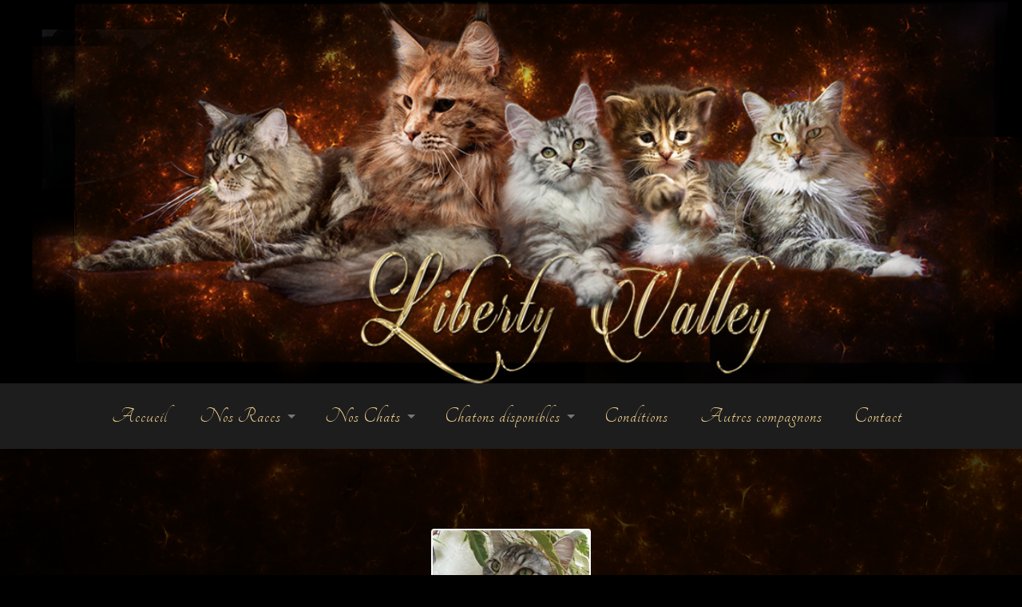

--- FILE ---
content_type: text/html; charset=UTF-8
request_url: http://www.liberty-valley.fr/?attachment_id=3529
body_size: 26142
content:
<!DOCTYPE html>

<html lang="fr-FR">

	<head>
		
		<meta charset="UTF-8">
		<meta name="viewport" content="width=device-width, initial-scale=1.0, maximum-scale=1.0, user-scalable=no" >
																		
		<title>ugnia | </title>
				
				 
		<link rel="alternate" type="application/rss+xml" title=" &raquo; Flux" href="http://www.liberty-valley.fr/?feed=rss2" />
<link rel="alternate" type="application/rss+xml" title=" &raquo; Flux des commentaires" href="http://www.liberty-valley.fr/?feed=comments-rss2" />
<link rel="alternate" type="application/rss+xml" title=" &raquo; ugnia Flux des commentaires" href="http://www.liberty-valley.fr/?feed=rss2&#038;p=3529" />
		<script type="text/javascript">
			window._wpemojiSettings = {"baseUrl":"http:\/\/s.w.org\/images\/core\/emoji\/72x72\/","ext":".png","source":{"concatemoji":"http:\/\/www.liberty-valley.fr\/wp-includes\/js\/wp-emoji-release.min.js?ver=4.2.2"}};
			!function(a,b,c){function d(a){var c=b.createElement("canvas"),d=c.getContext&&c.getContext("2d");return d&&d.fillText?(d.textBaseline="top",d.font="600 32px Arial","flag"===a?(d.fillText(String.fromCharCode(55356,56812,55356,56807),0,0),c.toDataURL().length>3e3):(d.fillText(String.fromCharCode(55357,56835),0,0),0!==d.getImageData(16,16,1,1).data[0])):!1}function e(a){var c=b.createElement("script");c.src=a,c.type="text/javascript",b.getElementsByTagName("head")[0].appendChild(c)}var f,g;c.supports={simple:d("simple"),flag:d("flag")},c.DOMReady=!1,c.readyCallback=function(){c.DOMReady=!0},c.supports.simple&&c.supports.flag||(g=function(){c.readyCallback()},b.addEventListener?(b.addEventListener("DOMContentLoaded",g,!1),a.addEventListener("load",g,!1)):(a.attachEvent("onload",g),b.attachEvent("onreadystatechange",function(){"complete"===b.readyState&&c.readyCallback()})),f=c.source||{},f.concatemoji?e(f.concatemoji):f.wpemoji&&f.twemoji&&(e(f.twemoji),e(f.wpemoji)))}(window,document,window._wpemojiSettings);
		</script>
		<style type="text/css">
img.wp-smiley,
img.emoji {
	display: inline !important;
	border: none !important;
	box-shadow: none !important;
	height: 1em !important;
	width: 1em !important;
	margin: 0 .07em !important;
	vertical-align: -0.1em !important;
	background: none !important;
	padding: 0 !important;
}
</style>
<link rel='stylesheet' id='google-maps-builder-plugin-styles-css'  href='http://www.liberty-valley.fr/wp-content/plugins/google-maps-builder/public/assets/css/google-maps-builder.min.css?ver=1.0.3' type='text/css' media='all' />
<link rel='stylesheet' id='google-maps-builder-map-icons-css'  href='http://www.liberty-valley.fr/wp-content/plugins/google-maps-builder/includes/map-icons/css/map-icons.css?ver=1.0.3' type='text/css' media='all' />
<link rel='stylesheet' id='font-awesome-css'  href='//maxcdn.bootstrapcdn.com/font-awesome/4.2.0/css/font-awesome.min.css?ver=1.0.0' type='text/css' media='all' />
<link rel='stylesheet' id='circles-gallery-plugin-styles-css'  href='http://www.liberty-valley.fr/wp-content/plugins/circles-gallery/public/assets/css/public.css?ver=1.0.0' type='text/css' media='all' />
<link rel='stylesheet' id='parent-style-css'  href='http://www.liberty-valley.fr/wp-content/themes/hemingway/style.css?ver=4.2.2' type='text/css' media='all' />
<link rel='stylesheet' id='slb_core-css'  href='http://www.liberty-valley.fr/wp-content/plugins/simple-lightbox/client/css/app.css?ver=2.3.1' type='text/css' media='all' />
<link rel='stylesheet' id='sccss_style-css'  href='http://www.liberty-valley.fr?sccss=1&#038;ver=4.2.2' type='text/css' media='all' />
<link rel='stylesheet' id='jetpack_css-css'  href='http://www.liberty-valley.fr/wp-content/plugins/jetpack/css/jetpack.css?ver=3.4.1' type='text/css' media='all' />
<link rel='stylesheet' id='hemingway_googleFonts-css'  href='//fonts.googleapis.com/css?family=Lato%3A400%2C700%2C400italic%2C700italic%7CRaleway%3A700%2C400&#038;ver=4.2.2' type='text/css' media='all' />
<link rel='stylesheet' id='hemingway_style-css'  href='http://www.liberty-valley.fr/wp-content/themes/hemingway-child/style.css?ver=4.2.2' type='text/css' media='all' />
<script type='text/javascript' src='http://www.liberty-valley.fr/wp-includes/js/jquery/jquery.js?ver=1.11.2'></script>
<script type='text/javascript' src='http://www.liberty-valley.fr/wp-includes/js/jquery/jquery-migrate.min.js?ver=1.2.1'></script>
<script type='text/javascript' src='https://maps.googleapis.com/maps/api/js?v=3.exp&#038;sensor=false&#038;libraries=places&#038;ver=4.2.2'></script>
<script type='text/javascript' src='http://www.liberty-valley.fr/wp-content/plugins/circles-gallery/public/assets/js/public.js?ver=1.0.0'></script>
<link rel="EditURI" type="application/rsd+xml" title="RSD" href="http://www.liberty-valley.fr/xmlrpc.php?rsd" />
<link rel="wlwmanifest" type="application/wlwmanifest+xml" href="http://www.liberty-valley.fr/wp-includes/wlwmanifest.xml" /> 
<meta name="generator" content="WordPress 4.2.2" />
<link rel='canonical' href='http://www.liberty-valley.fr/?attachment_id=3529' />
<link rel='shortlink' href='http://wp.me/a6lzBE-UV' />
<style type='text/css'>img#wpstats{display:none}</style>      
	      <!--Customizer CSS--> 
	      
	      <style type="text/css">
	           body::selection { background:#e86914; }	           body a { color:#e86914; }	           body a:hover { color:#e86914; }	           .blog-title a:hover { color:#e86914; }	           .blog-menu a:hover { color:#e86914; }	           .blog-search #searchsubmit { background-color:#e86914; }	           .blog-search #searchsubmit { border-color:#e86914; }	           .blog-search #searchsubmit:hover { background-color:#e86914; }	           .blog-search #searchsubmit:hover { border-color:#e86914; }	           .featured-media .sticky-post { background-color:#e86914; }	           .post-title a:hover { color:#e86914; }	           .post-meta a:hover { color:#e86914; }	           .post-content a { color:#e86914; }	           .post-content a:hover { color:#e86914; }	           .blog .format-quote blockquote cite a:hover { color:#e86914; }	           .post-content a.more-link:hover { background-color:#e86914; }	           .post-content input[type="submit"]:hover { background-color:#e86914; }	           .post-content input[type="reset"]:hover { background-color:#e86914; }	           .post-content input[type="button"]:hover { background-color:#e86914; }	           .post-content fieldset legend { background-color:#e86914; }	           .post-content .searchform #searchsubmit { background:#e86914; }	           .post-content .searchform #searchsubmit { border-color:#e86914; }	           .post-content .searchform #searchsubmit:hover { background:#e86914; }	           .post-content .searchform #searchsubmit:hover { border-color:#e86914; }	           .post-categories a { color:#e86914; }	           .post-categories a:hover { color:#e86914; }	           .post-tags a:hover { background:#e86914; }	           .post-tags a:hover:after { border-right-color:#e86914; }	           .post-nav a:hover { color:#e86914; }	           .archive-nav a:hover { color:#e86914; }	           .logged-in-as a { color:#e86914; }	           .logged-in-as a:hover { color:#e86914; }	           .content #respond input[type="submit"]:hover { background-color:#e86914; }	           .comment-meta-content cite a:hover { color:#e86914; }	           .comment-meta-content p a:hover { color:#e86914; }	           .comment-actions a:hover { color:#e86914; }	           #cancel-comment-reply-link { color:#e86914; }	           #cancel-comment-reply-link:hover { color:#e86914; }	           .comment-nav-below a:hover { color:#e86914; }	           .widget-title a { color:#e86914; }	           .widget-title a:hover { color:#e86914; }	           .widget_text a { color:#e86914; }	           .widget_text a:hover { color:#e86914; }	           .widget_rss a { color:#e86914; }	           .widget_rss a:hover { color:#e86914; }	           .widget_archive a { color:#e86914; }	           .widget_archive a:hover { color:#e86914; }	           .widget_meta a { color:#e86914; }	           .widget_meta a:hover { color:#e86914; }	           .widget_recent_comments a { color:#e86914; }	           .widget_recent_comments a:hover { color:#e86914; }	           .widget_pages a { color:#e86914; }	           .widget_pages a:hover { color:#e86914; }	           .widget_links a { color:#e86914; }	           .widget_links a:hover { color:#e86914; }	           .widget_recent_entries a { color:#e86914; }	           .widget_recent_entries a:hover { color:#e86914; }	           .widget_categories a { color:#e86914; }	           .widget_categories a:hover { color:#e86914; }	           .widget_search #searchsubmit { background:#e86914; }	           .widget_search #searchsubmit { border-color:#e86914; }	           .widget_search #searchsubmit:hover { background:#e86914; }	           .widget_search #searchsubmit:hover { border-color:#e86914; }	           #wp-calendar a { color:#e86914; }	           #wp-calendar a:hover { color:#e86914; }	           #wp-calendar tfoot a:hover { color:#e86914; }	           .dribbble-shot:hover { background:#e86914; }	           .widgetmore a { color:#e86914; }	           .widgetmore a:hover { color:#e86914; }	           .flickr_badge_image a:hover img { background:#e86914; }	           .footer .flickr_badge_image a:hover img { background:#e86914; }	           .footer .dribbble-shot:hover img { background:#e86914; }	           .sidebar .tagcloud a:hover { background:#e86914; }	           .footer .tagcloud a:hover { background:#e86914; }	           .credits a:hover { color:#e86914; }	           
	           body#tinymce.wp-editor a { color:#e86914; }	           body#tinymce.wp-editor a:hover { color:#e86914; }	      </style> 
	      
	      <!--/Customizer CSS-->
	      
      	<style type="text/css">.recentcomments a{display:inline !important;padding:0 !important;margin:0 !important;}</style>
<style type="text/css" id="custom-background-css">
body.custom-background { background-color: #000000; background-image: url('http://www.liberty-valley.fr/wp-content/uploads/2015/06/bcktst1.png'); background-repeat: repeat; background-position: top left; background-attachment: scroll; }
</style>

<!-- Jetpack Open Graph Tags -->
<meta property="og:type" content="article" />
<meta property="og:title" content="ugnia" />
<meta property="og:url" content="http://www.liberty-valley.fr/?attachment_id=3529" />
<meta property="og:description" content="Voir l&rsquo;article pour en savoir plus." />
<meta property="article:published_time" content="2015-06-14T21:01:23+00:00" />
<meta property="article:modified_time" content="2015-06-14T21:01:23+00:00" />
<meta property="article:author" content="http://www.liberty-valley.fr/?author=1" />
<meta property="og:image" content="https://s0.wp.com/i/blank.jpg" />
<meta property="og:locale" content="fr_FR" />
<meta name="twitter:site" content="@jetpack" />
<meta name="twitter:card" content="summary" />
<meta name="twitter:description" content="Voir l&rsquo;article pour en savoir plus." />

<script type='text/javascript' src='http://www.liberty-valley.fr/wp-content/plugins/wp-spamshield/js/jscripts.php'></script> 
	
	</head>
	
	<body class="attachment single single-attachment postid-3529 attachmentid-3529 attachment-jpeg custom-background">
	
		<div class="big-wrapper">
	
			<div class="header-cover section bg-dark-light no-padding">
		
				<div class="header section" style="background-image: url(http://www.liberty-valley.fr/wp-content/uploads/2015/06/cropped-tstbb2.png);">
							
					<div class="header-inner section-inner">
					
															
					</div> <!-- /header-inner -->
								
				</div> <!-- /header -->
			
			</div> <!-- /bg-dark -->
			
			<div class="navigation section no-padding bg-dark">
			
				<div class="navigation-inner section-inner">
				
					<div class="toggle-container hidden">
			
						<div class="nav-toggle toggle">
								
							<div class="bar"></div>
							<div class="bar"></div>
							<div class="bar"></div>
							
							<div class="clear"></div>
						
						</div>
						
						<div class="search-toggle toggle">
								
							<div class="metal"></div>
							<div class="glass"></div>
							<div class="handle"></div>
						
						</div>
						
						<div class="clear"></div>
					
					</div> <!-- /toggle-container -->
					
					<div class="blog-search hidden">
					
						<form method="get" class="searchform" action="http://www.liberty-valley.fr/">
	<input type="search" value="" placeholder="Search form" name="s" id="s" /> 
	<input type="submit" id="searchsubmit" value="Search">
</form>					
					</div>
				
					<ul class="blog-menu">
					
						<li id="menu-item-1187" class="menu-item menu-item-type-post_type menu-item-object-page menu-item-1187"><a href="http://www.liberty-valley.fr/">Accueil</a></li>
<li id="menu-item-1182" class="menu-item menu-item-type-post_type menu-item-object-page menu-item-has-children has-children menu-item-1182"><a href="http://www.liberty-valley.fr/?page_id=205">Nos Races</a>
<ul class="sub-menu">
	<li id="menu-item-3575" class="menu-item menu-item-type-post_type menu-item-object-page menu-item-has-children has-children menu-item-3575"><a href="http://www.liberty-valley.fr/?page_id=205">Le Maine Coon</a>
	<ul class="sub-menu">
		<li id="menu-item-1183" class="menu-item menu-item-type-post_type menu-item-object-page menu-item-1183"><a href="http://www.liberty-valley.fr/?page_id=36">La fondation</a></li>
	</ul>
</li>
</ul>
</li>
<li id="menu-item-1195" class="menu-item menu-item-type-post_type menu-item-object-page menu-item-has-children has-children menu-item-1195"><a href="http://www.liberty-valley.fr/?page_id=721">Nos Chats</a>
<ul class="sub-menu">
	<li id="menu-item-1196" class="menu-item menu-item-type-post_type menu-item-object-page menu-item-1196"><a href="http://www.liberty-valley.fr/?page_id=718">Mâles</a></li>
	<li id="menu-item-1197" class="menu-item menu-item-type-post_type menu-item-object-page menu-item-1197"><a href="http://www.liberty-valley.fr/?page_id=686">Femelles</a></li>
	<li id="menu-item-1194" class="menu-item menu-item-type-post_type menu-item-object-page menu-item-1194"><a href="http://www.liberty-valley.fr/?page_id=991">Les retraités</a></li>
</ul>
</li>
<li id="menu-item-3501" class="menu-item menu-item-type-post_type menu-item-object-page menu-item-has-children has-children menu-item-3501"><a href="http://www.liberty-valley.fr/?page_id=1009">Chatons disponibles</a>
<ul class="sub-menu">
	<li id="menu-item-3502" class="menu-item menu-item-type-post_type menu-item-object-page menu-item-3502"><a href="http://www.liberty-valley.fr/?page_id=1009">Chatons disponibles</a></li>
	<li id="menu-item-1174" class="menu-item menu-item-type-post_type menu-item-object-page menu-item-1174"><a href="http://www.liberty-valley.fr/?page_id=968">Anciens chatons</a></li>
</ul>
</li>
<li id="menu-item-1180" class="menu-item menu-item-type-post_type menu-item-object-page menu-item-1180"><a href="http://www.liberty-valley.fr/?page_id=260">Conditions</a></li>
<li id="menu-item-1184" class="menu-item menu-item-type-post_type menu-item-object-page menu-item-1184"><a href="http://www.liberty-valley.fr/?page_id=30">Autres compagnons</a></li>
<li id="menu-item-1185" class="menu-item menu-item-type-post_type menu-item-object-page menu-item-1185"><a href="http://www.liberty-valley.fr/?page_id=27">Contact</a></li>
						
						<div class="clear"></div>
												
					 </ul>
					 
					 <ul class="mobile-menu">
					
						<li class="menu-item menu-item-type-post_type menu-item-object-page menu-item-1187"><a href="http://www.liberty-valley.fr/">Accueil</a></li>
<li class="menu-item menu-item-type-post_type menu-item-object-page menu-item-has-children has-children menu-item-1182"><a href="http://www.liberty-valley.fr/?page_id=205">Nos Races</a>
<ul class="sub-menu">
	<li class="menu-item menu-item-type-post_type menu-item-object-page menu-item-has-children has-children menu-item-3575"><a href="http://www.liberty-valley.fr/?page_id=205">Le Maine Coon</a>
	<ul class="sub-menu">
		<li class="menu-item menu-item-type-post_type menu-item-object-page menu-item-1183"><a href="http://www.liberty-valley.fr/?page_id=36">La fondation</a></li>
	</ul>
</li>
</ul>
</li>
<li class="menu-item menu-item-type-post_type menu-item-object-page menu-item-has-children has-children menu-item-1195"><a href="http://www.liberty-valley.fr/?page_id=721">Nos Chats</a>
<ul class="sub-menu">
	<li class="menu-item menu-item-type-post_type menu-item-object-page menu-item-1196"><a href="http://www.liberty-valley.fr/?page_id=718">Mâles</a></li>
	<li class="menu-item menu-item-type-post_type menu-item-object-page menu-item-1197"><a href="http://www.liberty-valley.fr/?page_id=686">Femelles</a></li>
	<li class="menu-item menu-item-type-post_type menu-item-object-page menu-item-1194"><a href="http://www.liberty-valley.fr/?page_id=991">Les retraités</a></li>
</ul>
</li>
<li class="menu-item menu-item-type-post_type menu-item-object-page menu-item-has-children has-children menu-item-3501"><a href="http://www.liberty-valley.fr/?page_id=1009">Chatons disponibles</a>
<ul class="sub-menu">
	<li class="menu-item menu-item-type-post_type menu-item-object-page menu-item-3502"><a href="http://www.liberty-valley.fr/?page_id=1009">Chatons disponibles</a></li>
	<li class="menu-item menu-item-type-post_type menu-item-object-page menu-item-1174"><a href="http://www.liberty-valley.fr/?page_id=968">Anciens chatons</a></li>
</ul>
</li>
<li class="menu-item menu-item-type-post_type menu-item-object-page menu-item-1180"><a href="http://www.liberty-valley.fr/?page_id=260">Conditions</a></li>
<li class="menu-item menu-item-type-post_type menu-item-object-page menu-item-1184"><a href="http://www.liberty-valley.fr/?page_id=30">Autres compagnons</a></li>
<li class="menu-item menu-item-type-post_type menu-item-object-page menu-item-1185"><a href="http://www.liberty-valley.fr/?page_id=27">Contact</a></li>
						
					 </ul>
				 
				</div> <!-- /navigation-inner -->
				
			</div> <!-- /navigation -->
<div class="wrapper section-inner">

	<div class="content left">
											        
				
			<div class="posts">
		
				<div id="post-3529" class="post-3529 attachment type-attachment status-inherit hentry">
				
					<div class="content-inner">
										
						<div class="featured-media">
						
													
							<a href="http://www.liberty-valley.fr/wp-content/uploads/2014/10/ugnia.jpg" title="ugnia" rel="attachment">
								<img width="200" height="220" src="http://www.liberty-valley.fr/wp-content/uploads/2014/10/ugnia.jpg" class="attachment-post-image" alt="ugnia" /></a>
						
						</div> <!-- /featured-media -->
						
						<div class="post-header">
						
							<h2 class="post-title">ugnia.jpg</h2>
							
							<div class="post-meta">
							
								<span>14 juin 2015</span>
								
								<span class="date-sep"> / </span>
							
								<span>200 <span style="text-transform:lowercase;">x</span> 220 px</span>
							
							</div>
						
						</div> <!-- /post-header -->
		
																		
					</div> <!-- /content-inner -->
					
					<div class="post-meta-bottom">
									
						<div class="post-nav">
						
														<a href="http://www.liberty-valley.fr/?attachment_id=3528" class="post-nav-older" rel="attachment">&laquo; Previous<span> attachment</span></a>
							<a href="http://www.liberty-valley.fr/?attachment_id=3530" class="post-nav-newer" rel="attachment">Next<span> attachment</span> &raquo;</a>
						
							<div class="clear"></div>
						
						</div> <!-- /post-nav -->
					
					</div> <!-- /post-meta-bottom -->
					
					
		
		
							<div id="respond" class="comment-respond">
				<h3 id="reply-title" class="comment-reply-title">Laisser un commentaire <small><a rel="nofollow" id="cancel-comment-reply-link" href="/?attachment_id=3529#respond" style="display:none;">Annuler la réponse.</a></small></h3>
									<form action="http://www.liberty-valley.fr/wp-comments-post.php" method="post" id="commentform" class="comment-form">
																			<p class="comment-notes">Your email address will not be published.</p>							<p class="comment-form-author"><input id="author" name="author" type="text" placeholder="Name" value="" size="30" /><label for="author">Author</label> <span class="required">*</span></p>
<p class="comment-form-email"><input id="email" name="email" type="text" placeholder="Email" value="" size="30" /><label for="email">Email</label> <span class="required">*</span></p>
<p class="comment-form-url"><input id="url" name="url" type="text" placeholder="Website" value="" size="30" /><label for="url">Website</label></p>
												<p class="comment-form-comment"><textarea id="comment" name="comment" cols="45" rows="6" required></textarea></p>						<p class="form-allowed-tags" id="form-allowed-tags">Vous pouvez utiliser ces balises et attributs <abbr title="HyperText Markup Language">HTML</abbr>&nbsp;:  <code>&lt;a href=&quot;&quot; title=&quot;&quot;&gt; &lt;abbr title=&quot;&quot;&gt; &lt;acronym title=&quot;&quot;&gt; &lt;b&gt; &lt;blockquote cite=&quot;&quot;&gt; &lt;cite&gt; &lt;code&gt; &lt;del datetime=&quot;&quot;&gt; &lt;em&gt; &lt;i&gt; &lt;q cite=&quot;&quot;&gt; &lt;s&gt; &lt;strike&gt; &lt;strong&gt; </code></p>
						<p class="form-submit"><input name="submit" type="submit" id="submit" class="submit" value="Laisser un commentaire" /> <input type='hidden' name='comment_post_ID' value='3529' id='comment_post_ID' />
<input type='hidden' name='comment_parent' id='comment_parent' value='0' />
</p>
<noscript><input type="hidden" name="JS04X7" value="NS1" /></noscript>
<noscript><p><strong>JavaScript est actuellement désactivé. Afin de pouvoir poster un commentaire, s'il vous plaît contrôlez que les Cookies et JavaScript sont activés puis rechargez la page.</strong> <a href="http://enable-javascript.com/" rel="nofollow external" >Cliquez ici pour savoir comment activer JavaScript dans votre navigateur.</a></p></noscript>
<p class="comment-subscription-form"><input type="checkbox" name="subscribe_comments" id="subscribe_comments" value="subscribe" style="width: auto; -moz-appearance: checkbox; -webkit-appearance: checkbox;" /> <label class="subscribe-label" id="subscribe-label" for="subscribe_comments">Prévenez-moi de tous les nouveaux commentaires par e-mail.</label></p><p class="comment-subscription-form"><input type="checkbox" name="subscribe_blog" id="subscribe_blog" value="subscribe" style="width: auto; -moz-appearance: checkbox; -webkit-appearance: checkbox;" /> <label class="subscribe-label" id="subscribe-blog-label" for="subscribe_blog">Prévenez-moi de tous les nouveaux articles par email.</label></p>					</form>
							</div><!-- #respond -->
																			                        
			   	    
					
			</div> <!-- /post -->
			
		</div> <!-- /posts -->
		
	</div> <!-- /content -->
	
		
	<div class="clear"></div>

</div> <!-- /wrapper section-inner -->
		
	
	
	<div class="credits section bg-dark no-padding">
	
		<div class="credits-inner section-inner">
	
			<p class="credits-left">
			
				&copy; 2026 <a href="http://www.liberty-valley.fr" title=""></a>
			
			</p>
			
			<p class="credits-right">
				
				<span>Design par <a href="http://www.bettyhampele.com"> Betty Hampele</a></span> &mdash; <a title="To the top" class="tothetop">Up &uarr;</a>
				
			</p>
			
			<div class="clear"></div>
		
		</div> <!-- /credits-inner -->
		
	</div> <!-- /credits -->

</div> <!-- /big-wrapper -->


<script type='text/javascript'>
/* <![CDATA[ */
r3f5x9JS=escape(document['referrer']);
hf4N='9900a060b176ae1a553cb86f290ff801';
hf4V='b5cdfc35b6ee8b76bc876510aad0e6ff';
cm4S="form[action='http://www.liberty-valley.fr/wp-comments-post.php']";
jQuery(document).ready(function($){var e="#commentform, .comment-respond form, .comment-form, "+cm4S+", #lostpasswordform, #registerform, #loginform, #login_form, #wpss_contact_form";$(e).submit(function(){$("<input>").attr("type","hidden").attr("name","r3f5x9JS").attr("value",r3f5x9JS).appendTo(e);$("<input>").attr("type","hidden").attr("name",hf4N).attr("value",hf4V).appendTo(e);return true;});$("#comment").attr({minlength:"15",maxlength:"15360"})});
/* ]]> */
</script> 
	<div style="display:none">
	</div>
<script type='text/javascript' src='http://www.liberty-valley.fr/wp-includes/js/comment-reply.min.js?ver=4.2.2'></script>
<script type='text/javascript'>
/* <![CDATA[ */
var gmb_data = [];
/* ]]> */
</script>
<script type='text/javascript' src='http://www.liberty-valley.fr/wp-content/plugins/google-maps-builder/public/assets/js/google-maps-builder.min.js?ver=1.0.3'></script>
<script type='text/javascript' src='http://www.liberty-valley.fr/wp-content/plugins/google-maps-builder/includes/map-icons/js/map-icons.js?ver=1.0.3'></script>
<script type='text/javascript' src='http://s0.wp.com/wp-content/js/devicepx-jetpack.js?ver=202603'></script>
<script type='text/javascript' src='http://s.gravatar.com/js/gprofiles.js?ver=2026Janaa'></script>
<script type='text/javascript'>
/* <![CDATA[ */
var WPGroHo = {"my_hash":""};
/* ]]> */
</script>
<script type='text/javascript' src='http://www.liberty-valley.fr/wp-content/plugins/jetpack/modules/wpgroho.js?ver=4.2.2'></script>
<script type='text/javascript' src='http://www.liberty-valley.fr/wp-content/themes/hemingway/js/global.js?ver=4.2.2'></script>
<script type='text/javascript' src='http://www.liberty-valley.fr/wp-content/plugins/wp-spamshield/js/jscripts-ftr-min.js'></script>
<script type="text/javascript" id="slb_context">/* <![CDATA[ */if ( !!window.jQuery ) {(function($){$(document).ready(function(){if ( !!window.SLB ) { {$.extend(SLB, {"context":["public","user_guest"]});} }})})(jQuery);}/* ]]> */</script>
<script type='text/javascript' src='http://stats.wp.com/e-202603.js' async defer></script>
<script type='text/javascript'>
	_stq = window._stq || [];
	_stq.push([ 'view', {v:'ext',j:'1:3.4.1',blog:'93799778',post:'3529',tz:'1'} ]);
	_stq.push([ 'clickTrackerInit', '93799778', '3529' ]);
</script>

</body>
</html>

--- FILE ---
content_type: text/css
request_url: http://www.liberty-valley.fr/?sccss=1&ver=4.2.2
body_size: 5167
content:
@import  "http://fonts.googleapis.com/css?family=Rufina:400,700|Pathway+Gothic+One|Amatic+SC:400,700|Old+Standard+TT:400,700|Aclonica|IM+Fell+Great+Primer+SC|Parisienne|Tangerine|Goudy+Bookletter+1911|Rochester|Satisfy|Dancing+Script|Raleway";

/*
Bienvenue dans l&rsquo;éditeur CSS de l&rsquo;extension Design !

CSS (Cascading Style Sheets) est un langage qui fournit des informations à
votre navigateur concernant le style de la page web que vous visitez. Vous
pouvez maintenant supprimer ces commentaires et commencer à ajouter votre
propre code CSS.

Par défaut, cette feuille de style sera chargée après la feuille de
style de votre thème, ce qui veut dire que les nouvelles règles que vous
ajouterez ici pourront remplacer celles créées par le thème.

Vous pouvez donc ajouter ici les changements que vous souhaitez apporter à
votre thème, sans avoir à copier la feuille de style existante de
celui-ci, ou avoir à recréer toutes les règles de style de votre thème.
*/
/*	 	 
Bienvenue dans l&rsquo;éditeur CSS de l&rsquo;extension Design !	 	 
CSS (Cascading Style Sheets) est un langage qui fournit des informations à	 	 
votre navigateur concernant le style de la page web que vous visitez. Vous	 	 
pouvez maintenant supprimer ces commentaires et commencer à ajouter votre	 	 
propre code CSS.	 	 
Par défaut, cette feuille de style sera chargée après la feuille de	 	 
style de votre thème, ce qui veut dire que les nouvelles règles que vous	 	 
ajouterez ici pourront remplacer celles créées par le thème.	 	 
Vous pouvez donc ajouter ici les changements que vous souhaitez apporter à	 	 
votre thème, sans avoir à copier la feuille de style existante de	 	 
celui-ci, ou avoir à recréer toutes les règles de style de votre thème.	 	 
*/
//post
.content {
	width: 100% !important;
}

.left {
	float: none !important;
	width: 100% !important;
}

.featured-media img {
	margin: auto !important;
}

//gallery slider
.slideshow-window {
	background-color: rgba(0,0,0,0.5) !important;
	border: 20px solid rgba(0,0,0,0.5) !important;
}

//contact form
.contactform5 .wdform-label {
	border: none;
	color: #FFF !important;
	vertical-align: top;
	line-height: 17px;
}

//menu
.section.bg-dark {
	background: rgba(47,45,45,0.5) !important;
}

//masonry gallery background change	 	 
img.masonry_brick_img, div.cactus_masonry_cropped {
	border-width: 0;
	border-color: #000000;
	background-color: rgb(0,0,0);
}

// remove WP image border	 	 
img.alignleft,	 	 
.alignleft img,	 	 
img.aligncenter,	 	 
.aligncenter img,	 	 
img.alignright,	 	 
.alignright img {
	box-sizing: border-box;
	padding: 5px;
	border: none !important;
}

.gallery a img {
	border: 0 !important;
}

img {
	border: 0 !important;
}

// Circles Gallery	 	 
#circles-gallery-circles-gallery-1 .cg-item .outside-text p {
	color: white !important;
}

.circles-gallery .cg-item .outside-text h3 {
	text-align: center;
}

#circles-gallery-circles-gallery-1 .cg-item p {
	text-align: center;
}

#circles-gallery-circles-gallery-1 .cg-item .outside-text p {
	height: auto;
	text-align: center;
}

#circles-gallery-circles-gallery-1 .cg-item h3 {
	color: #fff !important;
	font-size: 22px !important;
	text-align: center;
}

#circles-gallery-circles-gallery-2 .cg-item p {
	text-align: center;
}

#circles-gallery-circles-gallery-2 {
	text-align: center;
}

#circles-gallery-circles-gallery-2 .cg-item h3 {
	text-align: center;
}

.section.bg-dark {
	background-image: url(http://localhost:8888/liberty2/wp-content/uploads/2015/03/menubck1.png);
}

.post-title, .post-title a {
	color: #000000;
	height: 0;
	opacity: 0;
	margin-top: -80px;
}

.post-content {
	font-size: 1.075em;
	color: rgb(232,224,208);
	opacity: .8;
	font-family: 'Raleway', sans-serif;
	font-size: 16px;
}

.blog-menu a {
	display: block;
	padding: 27px 20px;
	letter-spacing: 1px;
	color: rgb(244,211,144);
	font-size: 28px;
/*font-family: 'IM Fell Great Primer SC', serif;*/
	font-family: 'Tangerine', cursive;
	text-transform: none;
}

::selection {
	background-image: url(http://localhost:8888/liberty2/wp-content/uploads/2015/03/active_bck.jpg);
	color: #000;
}

.blog-menu a:hover, .blog-menu .current-menu-item a {
	color: #E47926;
}

.blog-menu > li:before {
	content: url(http://nailucie.com/liberty2/wp-content/uploads/2015/05/paw.png);
	display: block;
	position: absolute;
	left: 0;
	top: 50%;
	margin-top: -9px;
	margin-left: -3px;
	font-size: 16px;
	color: #FFF;
	font-weight: 300;
	z-index: 1000;
}

.header {
	padding: 100px 0;
	background: no-repeat center;
	background-size: cover;
	-moz-background-size: cover;
	-webkit-background-size: cover;
	height: 480px;
}

body.custom-background {
	background-color: #000000;
	background-image: url(http://libertyvalley.bettyhampele.com/wp-content/uploads/2015/03/3d-abstract_hdwallpaper_galaxy_48612light.jpg);
}

.section.bg-dark {
	background-image: url(http://nailucie.com/liberty2/wp-content/uploads/2015/05/menubck.png) !important;
}

--- FILE ---
content_type: text/css
request_url: http://www.liberty-valley.fr/wp-content/themes/hemingway-child/style.css?ver=4.2.2
body_size: 933
content:
/*
Theme Name:   Hemingway
Theme URI: http://www.andersnoren.se/teman/hemingway-wordpress-theme/
Description: Hemingway is a clean, beautiful and responsive two-column theme for bloggers. Features responsive design, retina-ready assets, full-width header image with parallax scrolling effect, custom accent color, custom logo upload, custom widgets (video, Flickr and Dribbble), page templates and translation-ready code. Included translations: Swedish/svenska.
Author: Anders Norén
Author URI: http://www.andersnoren.se
Template:     hemingway
Version:      2.0
License: GNU General Public License version 2.0
License URI: http://www.gnu.org/licenses/gpl-2.0.html
Tags: black, dark, white, green, two-columns, fluid-layout, responsive-layout, custom-header, custom-menu, custom-colors, featured-images, flexible-header, post-formats, sticky-post, threaded-comments, translation-ready, editor-style
Text Domain:  hemingway-child
*/


--- FILE ---
content_type: application/x-javascript
request_url: http://www.liberty-valley.fr/wp-content/plugins/google-maps-builder/public/assets/js/google-maps-builder.min.js?ver=1.0.3
body_size: 5003
content:
!function($){"use strict";function initialize_map(a){var b=new google.maps.InfoWindow({maxWidth:315}),c=$(a).data("map-id"),d=gmb_data[c],e=d.map_params.latitude?d.map_params.latitude:"32.713240",f=d.map_params.longitude?d.map_params.longitude:"-117.159443",g={center:new google.maps.LatLng(e,f),zoom:parseInt(d.map_params.zoom),styles:[{stylers:[{visibility:"simplified"}]},{elementType:"labels",stylers:[{visibility:"off"}]}]};map=new google.maps.Map(a[0],g),places_service=new google.maps.places.PlacesService(map),set_map_options(map,d),set_map_theme(map,d),set_map_markers(map,d,b),"yes"===d.places_api.show_places&&perform_places_search(map,d,b)}function set_map_theme(map,map_data){var map_type=map_data.map_theme.map_type.toUpperCase(),map_theme=map_data.map_theme.map_theme_json;map.setOptions("ROADMAP"===map_type&&"none"!==map_theme?{mapTypeId:google.maps.MapTypeId.ROADMAP,styles:eval(map_theme)}:{mapTypeId:google.maps.MapTypeId[map_type],styles:!1})}function set_map_options(a,b){var c=b.map_controls.zoom_control;a.setOptions("none"===c?{zoomControl:!1}:{zoomControl:!0,zoomControlOptions:{style:google.maps.ZoomControlStyle[c]}});var d=b.map_controls.wheel_zoom;a.setOptions("none"===d?{scrollwheel:!1}:{scrollwheel:!0});var e=b.map_controls.pan_control;a.setOptions("none"===e?{panControl:!1}:{panControl:!0});var f=b.map_controls.street_view.toUpperCase();a.setOptions("NONE"===f?{streetViewControl:!1}:{streetViewControl:!0});var g=b.map_controls.double_click_zoom;a.setOptions("none"===g?{disableDoubleClickZoom:!0}:{disableDoubleClickZoom:!1});var h=b.map_controls.draggable;a.setOptions("none"===h?{draggable:!1}:{draggable:!0})}function set_map_markers(map,map_data,info_window){var map_markers=map_data.map_markers;$(map_markers).each(function(index,marker_data){var marker_icon=map_data.map_params.default_marker;"undefined"!=typeof marker_data.marker&&marker_data.marker.length>0&&(marker_icon=eval("("+marker_data.marker+")"));var marker_label="";"undefined"!=typeof marker_data.label&&marker_data.label.length>0&&(marker_label=marker_data.label);var location_marker=new Marker({map:map,zIndex:9,icon:marker_icon,label:marker_label}),marker_lat=marker_data.lat,marker_lng=marker_data.lng;location_marker.setPosition(new google.maps.LatLng(marker_lat,marker_lng)),location_marker.setVisible(!0),google.maps.event.addListener(location_marker,"click",function(){info_window.close(),info_window.setContent('<div id="infobubble-content" class="loading"></div>'),set_info_window_content(marker_data,info_window),info_window.open(map,location_marker)})})}function set_info_window_content(a,b){var c;if(a.title&&(c='<p class="place-title">'+a.title+"</p>"),a.description&&(c+='<div class="place-description">'+a.description+"</div>"),a.reference){var d={reference:a.reference};places_service.getDetails(d,function(a,d){d==google.maps.places.PlacesServiceStatus.OK&&(c+=set_place_content_in_info_window(a),c=set_info_window_wrapper(c),b.setContent(c))})}else c=set_info_window_wrapper(c),b.setContent(c)}function set_place_content_in_info_window(a){var b;return b='<div class="marker-info-wrapper">',b+=a.formatted_address?'<div class="place-address">'+a.formatted_address+"</div>":"",b+=a.formatted_phone_number?'<div class="place-phone">'+a.formatted_phone_number+"</div>":"",b+=a.website?'<div class="place-website"><a href="'+a.website+'" target="_blank" rel="nofollow" title="Click to visit the '+a.name+' website">Website</a></div>':"",a.rating&&(b+='<div class="rating-wrap clear"><p class="numeric-rating">'+a.rating+'</p><div class="star-rating-wrap"><div class="star-rating-size" style="width:'+65*a.rating/5+'px;"></div></div></div>'),b+="</div>"}function set_info_window_wrapper(a){var b='<div id="infobubble-content" class="main-place-infobubble-content">';return b+=a,b+="</div>"}function perform_places_search(a,b,c){for(var d=a.getCenter(),e=b.places_api.search_places,f=0;f<search_markers.length;f++)search_markers[f].setMap(null);if(search_markers=[],e.length>0){var g={location:new google.maps.LatLng(d.lat(),d.lng()),types:e,radius:b.places_api.search_radius};places_service.nearbySearch(g,function(b,d,e){var f,g=0;if(d==google.maps.places.PlacesServiceStatus.OK){for(g=0;f=b[g];g++)create_search_result_marker(a,b[g],c);e.hasNextPage&&e.nextPage()}})}}function create_search_result_marker(a,b,c){var d=new google.maps.Marker({map:a});d.setIcon({url:b.icon,size:new google.maps.Size(24,24),origin:new google.maps.Point(0,0),anchor:new google.maps.Point(17,34),scaledSize:new google.maps.Size(24,24)}),d.setPosition(b.geometry.location),d.setVisible(!0),google.maps.event.addListener(d,"click",function(){c.close(),c.setContent('<div id="infobubble-content" class="loading"></div>');var e={title:b.name,reference:b.reference};set_info_window_content(e,c),c.open(a,d)}),search_markers.push(d)}var map,places_service,place,location_marker_array=[],search_markers=[];$(function(){var a=$(".google-maps-builder");a.each(function(b){initialize_map($(a[b]))})})}(jQuery);